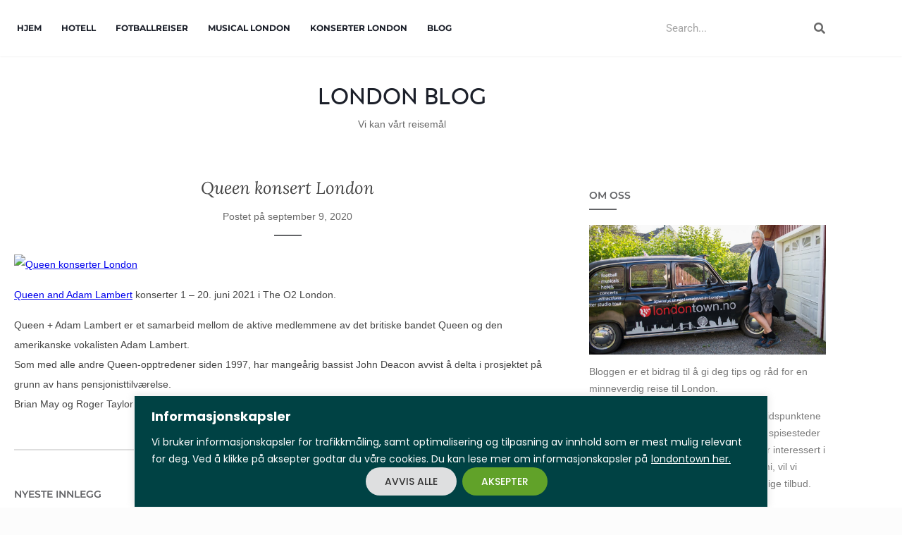

--- FILE ---
content_type: text/html; charset=utf-8
request_url: https://www.google.com/recaptcha/api2/aframe
body_size: 268
content:
<!DOCTYPE HTML><html><head><meta http-equiv="content-type" content="text/html; charset=UTF-8"></head><body><script nonce="_WPzdCkA_xwqcFnTPx84yw">/** Anti-fraud and anti-abuse applications only. See google.com/recaptcha */ try{var clients={'sodar':'https://pagead2.googlesyndication.com/pagead/sodar?'};window.addEventListener("message",function(a){try{if(a.source===window.parent){var b=JSON.parse(a.data);var c=clients[b['id']];if(c){var d=document.createElement('img');d.src=c+b['params']+'&rc='+(localStorage.getItem("rc::a")?sessionStorage.getItem("rc::b"):"");window.document.body.appendChild(d);sessionStorage.setItem("rc::e",parseInt(sessionStorage.getItem("rc::e")||0)+1);localStorage.setItem("rc::h",'1768652934352');}}}catch(b){}});window.parent.postMessage("_grecaptcha_ready", "*");}catch(b){}</script></body></html>

--- FILE ---
content_type: text/css; charset=utf-8
request_url: https://blog.londontown.no/wp-content/uploads/elementor/css/post-2740.css?ver=1768630677
body_size: 3212
content:
.elementor-2740 .elementor-element.elementor-element-9ef0fdc:not(.elementor-motion-effects-element-type-background), .elementor-2740 .elementor-element.elementor-element-9ef0fdc > .elementor-motion-effects-container > .elementor-motion-effects-layer{background-color:#FFFFFF;}.elementor-2740 .elementor-element.elementor-element-9ef0fdc > .elementor-container{max-width:1200px;}.elementor-2740 .elementor-element.elementor-element-9ef0fdc{transition:background 0.3s, border 0.3s, border-radius 0.3s, box-shadow 0.3s;padding:5px 0px 5px 0px;}.elementor-2740 .elementor-element.elementor-element-9ef0fdc > .elementor-background-overlay{transition:background 0.3s, border-radius 0.3s, opacity 0.3s;}.elementor-bc-flex-widget .elementor-2740 .elementor-element.elementor-element-a36cf56.elementor-column .elementor-widget-wrap{align-items:center;}.elementor-2740 .elementor-element.elementor-element-a36cf56.elementor-column.elementor-element[data-element_type="column"] > .elementor-widget-wrap.elementor-element-populated{align-content:center;align-items:center;}.elementor-widget-nav-menu .elementor-nav-menu .elementor-item{font-family:var( --e-global-typography-primary-font-family ), Sans-serif;font-weight:var( --e-global-typography-primary-font-weight );}.elementor-widget-nav-menu .elementor-nav-menu--main .elementor-item{color:var( --e-global-color-text );fill:var( --e-global-color-text );}.elementor-widget-nav-menu .elementor-nav-menu--main .elementor-item:hover,
					.elementor-widget-nav-menu .elementor-nav-menu--main .elementor-item.elementor-item-active,
					.elementor-widget-nav-menu .elementor-nav-menu--main .elementor-item.highlighted,
					.elementor-widget-nav-menu .elementor-nav-menu--main .elementor-item:focus{color:var( --e-global-color-accent );fill:var( --e-global-color-accent );}.elementor-widget-nav-menu .elementor-nav-menu--main:not(.e--pointer-framed) .elementor-item:before,
					.elementor-widget-nav-menu .elementor-nav-menu--main:not(.e--pointer-framed) .elementor-item:after{background-color:var( --e-global-color-accent );}.elementor-widget-nav-menu .e--pointer-framed .elementor-item:before,
					.elementor-widget-nav-menu .e--pointer-framed .elementor-item:after{border-color:var( --e-global-color-accent );}.elementor-widget-nav-menu{--e-nav-menu-divider-color:var( --e-global-color-text );}.elementor-widget-nav-menu .elementor-nav-menu--dropdown .elementor-item, .elementor-widget-nav-menu .elementor-nav-menu--dropdown  .elementor-sub-item{font-family:var( --e-global-typography-accent-font-family ), Sans-serif;font-weight:var( --e-global-typography-accent-font-weight );}.elementor-2740 .elementor-element.elementor-element-5879a2c .elementor-menu-toggle{margin-right:auto;background-color:#1C202A;}.elementor-2740 .elementor-element.elementor-element-5879a2c .elementor-nav-menu .elementor-item{font-family:"Montserrat", Sans-serif;font-size:12px;font-weight:700;text-transform:uppercase;}.elementor-2740 .elementor-element.elementor-element-5879a2c .elementor-nav-menu--main .elementor-item{color:#1C202A;fill:#1C202A;padding-left:14px;padding-right:14px;}.elementor-2740 .elementor-element.elementor-element-5879a2c .elementor-nav-menu--main .elementor-item:hover,
					.elementor-2740 .elementor-element.elementor-element-5879a2c .elementor-nav-menu--main .elementor-item.elementor-item-active,
					.elementor-2740 .elementor-element.elementor-element-5879a2c .elementor-nav-menu--main .elementor-item.highlighted,
					.elementor-2740 .elementor-element.elementor-element-5879a2c .elementor-nav-menu--main .elementor-item:focus{color:#000000;fill:#000000;}.elementor-2740 .elementor-element.elementor-element-5879a2c .elementor-nav-menu--main .elementor-item.elementor-item-active{color:#000000;}.elementor-2740 .elementor-element.elementor-element-5879a2c .elementor-nav-menu--dropdown a:hover,
					.elementor-2740 .elementor-element.elementor-element-5879a2c .elementor-nav-menu--dropdown a:focus,
					.elementor-2740 .elementor-element.elementor-element-5879a2c .elementor-nav-menu--dropdown a.elementor-item-active,
					.elementor-2740 .elementor-element.elementor-element-5879a2c .elementor-nav-menu--dropdown a.highlighted{background-color:#1C202A;}.elementor-2740 .elementor-element.elementor-element-5879a2c .elementor-nav-menu--dropdown a.elementor-item-active{background-color:#1C202A;}.elementor-2740 .elementor-element.elementor-element-5879a2c .elementor-nav-menu--dropdown{border-style:solid;}.elementor-2740 .elementor-element.elementor-element-5879a2c div.elementor-menu-toggle{color:#FFFFFF;}.elementor-2740 .elementor-element.elementor-element-5879a2c div.elementor-menu-toggle svg{fill:#FFFFFF;}.elementor-bc-flex-widget .elementor-2740 .elementor-element.elementor-element-a1e500b.elementor-column .elementor-widget-wrap{align-items:center;}.elementor-2740 .elementor-element.elementor-element-a1e500b.elementor-column.elementor-element[data-element_type="column"] > .elementor-widget-wrap.elementor-element-populated{align-content:center;align-items:center;}.elementor-2740 .elementor-element.elementor-element-a1e500b.elementor-column > .elementor-widget-wrap{justify-content:flex-end;}.elementor-widget-search-form input[type="search"].elementor-search-form__input{font-family:var( --e-global-typography-text-font-family ), Sans-serif;font-weight:var( --e-global-typography-text-font-weight );}.elementor-widget-search-form .elementor-search-form__input,
					.elementor-widget-search-form .elementor-search-form__icon,
					.elementor-widget-search-form .elementor-lightbox .dialog-lightbox-close-button,
					.elementor-widget-search-form .elementor-lightbox .dialog-lightbox-close-button:hover,
					.elementor-widget-search-form.elementor-search-form--skin-full_screen input[type="search"].elementor-search-form__input{color:var( --e-global-color-text );fill:var( --e-global-color-text );}.elementor-widget-search-form .elementor-search-form__submit{font-family:var( --e-global-typography-text-font-family ), Sans-serif;font-weight:var( --e-global-typography-text-font-weight );background-color:var( --e-global-color-secondary );}.elementor-2740 .elementor-element.elementor-element-ba6f868{width:var( --container-widget-width, 260px );max-width:260px;--container-widget-width:260px;--container-widget-flex-grow:0;}.elementor-2740 .elementor-element.elementor-element-ba6f868 .elementor-search-form__container{min-height:50px;}.elementor-2740 .elementor-element.elementor-element-ba6f868 .elementor-search-form__submit{min-width:50px;--e-search-form-submit-text-color:#696969;background-color:#FFFFFF;}body:not(.rtl) .elementor-2740 .elementor-element.elementor-element-ba6f868 .elementor-search-form__icon{padding-left:calc(50px / 3);}body.rtl .elementor-2740 .elementor-element.elementor-element-ba6f868 .elementor-search-form__icon{padding-right:calc(50px / 3);}.elementor-2740 .elementor-element.elementor-element-ba6f868 .elementor-search-form__input, .elementor-2740 .elementor-element.elementor-element-ba6f868.elementor-search-form--button-type-text .elementor-search-form__submit{padding-left:calc(50px / 3);padding-right:calc(50px / 3);}.elementor-2740 .elementor-element.elementor-element-ba6f868 .elementor-search-form__input,
					.elementor-2740 .elementor-element.elementor-element-ba6f868 .elementor-search-form__icon,
					.elementor-2740 .elementor-element.elementor-element-ba6f868 .elementor-lightbox .dialog-lightbox-close-button,
					.elementor-2740 .elementor-element.elementor-element-ba6f868 .elementor-lightbox .dialog-lightbox-close-button:hover,
					.elementor-2740 .elementor-element.elementor-element-ba6f868.elementor-search-form--skin-full_screen input[type="search"].elementor-search-form__input{color:#696969;fill:#696969;}.elementor-2740 .elementor-element.elementor-element-ba6f868:not(.elementor-search-form--skin-full_screen) .elementor-search-form__container{background-color:#FFFFFF;border-color:#FFFFFF;border-width:0px 0px 0px 0px;border-radius:0px;}.elementor-2740 .elementor-element.elementor-element-ba6f868.elementor-search-form--skin-full_screen input[type="search"].elementor-search-form__input{background-color:#FFFFFF;border-color:#FFFFFF;border-width:0px 0px 0px 0px;border-radius:0px;}.elementor-2740 .elementor-element.elementor-element-ba6f868:not(.elementor-search-form--skin-full_screen) .elementor-search-form--focus .elementor-search-form__container{background-color:#FFFFFF;}.elementor-2740 .elementor-element.elementor-element-ba6f868.elementor-search-form--skin-full_screen input[type="search"].elementor-search-form__input:focus{background-color:#FFFFFF;}.elementor-2740 .elementor-element.elementor-element-ba6f868 .elementor-search-form__submit:hover{--e-search-form-submit-text-color:#696969;background-color:#00000000;}.elementor-2740 .elementor-element.elementor-element-ba6f868 .elementor-search-form__submit:focus{--e-search-form-submit-text-color:#696969;background-color:#00000000;}.elementor-2740 .elementor-element.elementor-element-67dd126{padding:30px 0px 30px 0px;}.elementor-widget-heading .elementor-heading-title{font-family:var( --e-global-typography-primary-font-family ), Sans-serif;font-weight:var( --e-global-typography-primary-font-weight );color:var( --e-global-color-primary );}.elementor-2740 .elementor-element.elementor-element-7bbf055{text-align:center;}.elementor-2740 .elementor-element.elementor-element-7bbf055 .elementor-heading-title{font-family:"posterama 2001", Sans-serif;font-size:32px;font-weight:400;text-transform:uppercase;color:#1C202A;}.elementor-widget-text-editor{font-family:var( --e-global-typography-text-font-family ), Sans-serif;font-weight:var( --e-global-typography-text-font-weight );color:var( --e-global-color-text );}.elementor-widget-text-editor.elementor-drop-cap-view-stacked .elementor-drop-cap{background-color:var( --e-global-color-primary );}.elementor-widget-text-editor.elementor-drop-cap-view-framed .elementor-drop-cap, .elementor-widget-text-editor.elementor-drop-cap-view-default .elementor-drop-cap{color:var( --e-global-color-primary );border-color:var( --e-global-color-primary );}.elementor-2740 .elementor-element.elementor-element-f210507 > .elementor-widget-container{margin:-10px 0px 0px 0px;}.elementor-2740 .elementor-element.elementor-element-f210507{text-align:center;font-family:"Verdana", Sans-serif;font-size:14px;font-weight:500;color:#696969;}.elementor-2740 .elementor-element.elementor-element-884b521 > .elementor-container{max-width:1200px;}.elementor-2740 .elementor-element.elementor-element-884b521{transition:background 0.3s, border 0.3s, border-radius 0.3s, box-shadow 0.3s;padding:20px 0px 20px 0px;}.elementor-2740 .elementor-element.elementor-element-884b521 > .elementor-background-overlay{transition:background 0.3s, border-radius 0.3s, opacity 0.3s;}.elementor-2740 .elementor-element.elementor-element-b99ce88 > .elementor-element-populated{padding:0px 20px 20px 20px;}.elementor-widget-theme-post-title .elementor-heading-title{font-family:var( --e-global-typography-primary-font-family ), Sans-serif;font-weight:var( --e-global-typography-primary-font-weight );color:var( --e-global-color-primary );}.elementor-2740 .elementor-element.elementor-element-1b50480{text-align:center;}.elementor-2740 .elementor-element.elementor-element-1b50480 .elementor-heading-title{font-family:"Lora", Sans-serif;font-size:24px;font-weight:400;font-style:italic;line-height:33px;color:#444444;}.elementor-widget-post-info .elementor-icon-list-item:not(:last-child):after{border-color:var( --e-global-color-text );}.elementor-widget-post-info .elementor-icon-list-icon i{color:var( --e-global-color-primary );}.elementor-widget-post-info .elementor-icon-list-icon svg{fill:var( --e-global-color-primary );}.elementor-widget-post-info .elementor-icon-list-text, .elementor-widget-post-info .elementor-icon-list-text a{color:var( --e-global-color-secondary );}.elementor-widget-post-info .elementor-icon-list-item{font-family:var( --e-global-typography-text-font-family ), Sans-serif;font-weight:var( --e-global-typography-text-font-weight );}.elementor-2740 .elementor-element.elementor-element-b9ee875 > .elementor-widget-container{margin:-10px 0px 0px 0px;}.elementor-2740 .elementor-element.elementor-element-b9ee875 .elementor-icon-list-icon{width:14px;}.elementor-2740 .elementor-element.elementor-element-b9ee875 .elementor-icon-list-icon i{font-size:14px;}.elementor-2740 .elementor-element.elementor-element-b9ee875 .elementor-icon-list-icon svg{--e-icon-list-icon-size:14px;}.elementor-2740 .elementor-element.elementor-element-b9ee875 .elementor-icon-list-text, .elementor-2740 .elementor-element.elementor-element-b9ee875 .elementor-icon-list-text a{color:#696969;}.elementor-2740 .elementor-element.elementor-element-b9ee875 .elementor-icon-list-item{font-family:"Verdana", Sans-serif;font-size:14px;font-weight:400;}.elementor-widget-divider{--divider-color:var( --e-global-color-secondary );}.elementor-widget-divider .elementor-divider__text{color:var( --e-global-color-secondary );font-family:var( --e-global-typography-secondary-font-family ), Sans-serif;font-weight:var( --e-global-typography-secondary-font-weight );}.elementor-widget-divider.elementor-view-stacked .elementor-icon{background-color:var( --e-global-color-secondary );}.elementor-widget-divider.elementor-view-framed .elementor-icon, .elementor-widget-divider.elementor-view-default .elementor-icon{color:var( --e-global-color-secondary );border-color:var( --e-global-color-secondary );}.elementor-widget-divider.elementor-view-framed .elementor-icon, .elementor-widget-divider.elementor-view-default .elementor-icon svg{fill:var( --e-global-color-secondary );}.elementor-2740 .elementor-element.elementor-element-0e17b05{--divider-border-style:solid;--divider-color:#636467;--divider-border-width:2px;}.elementor-2740 .elementor-element.elementor-element-0e17b05 > .elementor-widget-container{margin:-10px 0px 0px 0px;}.elementor-2740 .elementor-element.elementor-element-0e17b05 .elementor-divider-separator{width:39px;margin:0 auto;margin-center:0;}.elementor-2740 .elementor-element.elementor-element-0e17b05 .elementor-divider{text-align:center;padding-block-start:2px;padding-block-end:2px;}.elementor-widget-theme-post-content{color:var( --e-global-color-text );font-family:var( --e-global-typography-text-font-family ), Sans-serif;font-weight:var( --e-global-typography-text-font-weight );}.elementor-2740 .elementor-element.elementor-element-ac44680{color:#444444;font-family:"Verdana", Sans-serif;font-size:14px;font-weight:400;}.elementor-2740 .elementor-element.elementor-element-fb3597a{--divider-border-style:solid;--divider-color:#DEDEDE;--divider-border-width:1.5px;}.elementor-2740 .elementor-element.elementor-element-fb3597a .elementor-divider-separator{width:100%;}.elementor-2740 .elementor-element.elementor-element-fb3597a .elementor-divider{padding-block-start:15px;padding-block-end:15px;}.elementor-2740 .elementor-element.elementor-element-d4fa4e1 .elementor-heading-title{font-family:"Montserrat", Sans-serif;font-size:14px;font-weight:600;text-transform:uppercase;color:#636467;}.elementor-2740 .elementor-element.elementor-element-acbe0ac{--divider-border-style:solid;--divider-color:#636467;--divider-border-width:2px;}.elementor-2740 .elementor-element.elementor-element-acbe0ac > .elementor-widget-container{margin:-10px 0px 0px 0px;}.elementor-2740 .elementor-element.elementor-element-acbe0ac .elementor-divider-separator{width:39px;}.elementor-2740 .elementor-element.elementor-element-acbe0ac .elementor-divider{padding-block-start:2px;padding-block-end:2px;}.elementor-widget-loop-grid .elementor-button{background-color:var( --e-global-color-accent );font-family:var( --e-global-typography-accent-font-family ), Sans-serif;font-weight:var( --e-global-typography-accent-font-weight );}.elementor-widget-loop-grid .elementor-pagination{font-family:var( --e-global-typography-secondary-font-family ), Sans-serif;font-weight:var( --e-global-typography-secondary-font-weight );}.elementor-widget-loop-grid .e-load-more-message{font-family:var( --e-global-typography-secondary-font-family ), Sans-serif;font-weight:var( --e-global-typography-secondary-font-weight );}.elementor-2740 .elementor-element.elementor-element-82f8d21{--grid-columns:2;--grid-row-gap:0px;}.elementor-2740 .elementor-element.elementor-element-82f8d21 > .elementor-widget-container{padding:0px 0px 30px 0px;}.elementor-2740 .elementor-element.elementor-element-04b9054 .elementor-heading-title{font-family:"Montserrat", Sans-serif;font-size:14px;font-weight:600;text-transform:uppercase;color:#636467;}.elementor-2740 .elementor-element.elementor-element-cd48eb2{--divider-border-style:solid;--divider-color:#636467;--divider-border-width:2px;}.elementor-2740 .elementor-element.elementor-element-cd48eb2 > .elementor-widget-container{margin:-10px 0px 0px 0px;}.elementor-2740 .elementor-element.elementor-element-cd48eb2 .elementor-divider-separator{width:39px;}.elementor-2740 .elementor-element.elementor-element-cd48eb2 .elementor-divider{padding-block-start:2px;padding-block-end:2px;}.elementor-widget-image .widget-image-caption{color:var( --e-global-color-text );font-family:var( --e-global-typography-text-font-family ), Sans-serif;font-weight:var( --e-global-typography-text-font-weight );}.elementor-2740 .elementor-element.elementor-element-3ef5f46 > .elementor-widget-container{margin:-5px 0px 0px 0px;}.elementor-2740 .elementor-element.elementor-element-1ddb005 > .elementor-widget-container{margin:-8px 0px 0px 0px;}.elementor-2740 .elementor-element.elementor-element-1ddb005{font-family:"Verdana", Sans-serif;font-size:14px;font-weight:400;line-height:24px;color:#7A7A7A;}.elementor-2740 .elementor-element.elementor-element-b476b52{--spacer-size:10px;}.elementor-2740 .elementor-element.elementor-element-9646987 .elementor-heading-title{font-family:"Montserrat", Sans-serif;font-size:14px;font-weight:600;text-transform:uppercase;color:#636467;}.elementor-2740 .elementor-element.elementor-element-b0c55d2{--divider-border-style:solid;--divider-color:#636467;--divider-border-width:2px;}.elementor-2740 .elementor-element.elementor-element-b0c55d2 > .elementor-widget-container{margin:-10px 0px 0px 0px;}.elementor-2740 .elementor-element.elementor-element-b0c55d2 .elementor-divider-separator{width:39px;}.elementor-2740 .elementor-element.elementor-element-b0c55d2 .elementor-divider{padding-block-start:2px;padding-block-end:2px;}.elementor-2740 .elementor-element.elementor-element-4f1ca8d{--grid-template-columns:repeat(0, auto);--icon-size:19px;--grid-column-gap:0px;--grid-row-gap:0px;}.elementor-2740 .elementor-element.elementor-element-4f1ca8d .elementor-widget-container{text-align:left;}.elementor-2740 .elementor-element.elementor-element-4f1ca8d > .elementor-widget-container{margin:-14px 0px 0px 0px;}.elementor-2740 .elementor-element.elementor-element-4f1ca8d .elementor-social-icon{background-color:#FFFFFF;}.elementor-2740 .elementor-element.elementor-element-4f1ca8d .elementor-social-icon i{color:#7A7A7A;}.elementor-2740 .elementor-element.elementor-element-4f1ca8d .elementor-social-icon svg{fill:#7A7A7A;}.elementor-2740 .elementor-element.elementor-element-9a2e82c{--spacer-size:10px;}.elementor-2740 .elementor-element.elementor-element-56228f0 .elementor-heading-title{font-family:"Montserrat", Sans-serif;font-size:14px;font-weight:600;text-transform:uppercase;color:#636467;}.elementor-2740 .elementor-element.elementor-element-2aed074{--divider-border-style:solid;--divider-color:#636467;--divider-border-width:2px;}.elementor-2740 .elementor-element.elementor-element-2aed074 > .elementor-widget-container{margin:-10px 0px 0px 0px;}.elementor-2740 .elementor-element.elementor-element-2aed074 .elementor-divider-separator{width:39px;}.elementor-2740 .elementor-element.elementor-element-2aed074 .elementor-divider{padding-block-start:2px;padding-block-end:2px;}.elementor-widget-anwp-pg-light-grid .anwp-pg-widget-header__title{font-family:var( --e-global-typography-primary-font-family ), Sans-serif;font-weight:var( --e-global-typography-primary-font-weight );}.elementor-2740 .elementor-element.elementor-element-1a767fc > .elementor-widget-container{margin:0px 0px 0px -12px;}.elementor-2740 .elementor-element.elementor-element-1a767fc .anwp-pg-widget-header__title{font-family:"Poppins", Sans-serif;font-weight:600;}.elementor-2740 .elementor-element.elementor-element-1a767fc .anwp-pg-widget-header__secondary-line{background-color:#61CE70;}.elementor-2740 .elementor-element.elementor-element-1a767fc.anwp-pg-widget-header-style--b .anwp-pg-widget-header__title{background-color:#61CE70;}.elementor-2740 .elementor-element.elementor-element-1a767fc.anwp-pg-widget-header-style--c .anwp-pg-widget-header__title{background-color:#61CE70;}.elementor-2740 .elementor-element.elementor-element-1a767fc .anwp-pg-widget-header{margin-bottom:15px;}.elementor-2740 .elementor-element.elementor-element-1a767fc.anwp-pg-widget-header-style--b .anwp-pg-widget-header__secondary-line{height:2px;}.elementor-2740 .elementor-element.elementor-element-1a767fc.anwp-pg-widget-header-style--c .anwp-pg-widget-header__secondary-line{height:2px;}.elementor-2740 .elementor-element.elementor-element-1a767fc.anwp-pg-widget-header-style--d .anwp-pg-widget-header__secondary-line{height:2px;}.elementor-2740 .elementor-element.elementor-element-1a767fc.anwp-pg-widget-header-style--e .anwp-pg-widget-header__secondary-line{height:2px;}.elementor-2740 .elementor-element.elementor-element-1a767fc.anwp-pg-widget-header-style--f .anwp-pg-widget-header__secondary-line{height:2px;}.elementor-2740 .elementor-element.elementor-element-1a767fc.anwp-pg-widget-header-style--g .anwp-pg-widget-header__secondary-line{width:2px;}.elementor-2740 .elementor-element.elementor-element-1a767fc.anwp-pg-widget-header-style--g .anwp-pg-widget-header__title{margin-left:2px;}.elementor-2740 .elementor-element.elementor-element-1a767fc .anwp-pg-light-grid .anwp-pg-category__wrapper{color:#25763E !important;}.elementor-2740 .elementor-element.elementor-element-1a767fc .anwp-pg-light-grid .anwp-pg-post-teaser__title{color:#393939 !important;}.elementor-2740 .elementor-element.elementor-element-1a767fc .anwp-pg-light-grid .anwp-pg-post-teaser__bottom-meta{color:#393939 !important;}.elementor-2740 .elementor-element.elementor-element-1a767fc .anwp-pg-light-grid .anwp-pg-post-teaser__bottom-meta .anwp-pg-icon{fill:#393939 !important;}.elementor-2740 .elementor-element.elementor-element-1a767fc .anwp-pg-post-teaser__thumbnail{border-radius:0px;}.elementor-2740 .elementor-element.elementor-element-1a767fc .anwp-pg-post-teaser__title{font-family:"Lora", Sans-serif;font-size:16px;font-weight:400;font-style:italic;line-height:18px;}.elementor-2740 .elementor-element.elementor-element-1a767fc .anwp-pg-post-teaser__meta-comments, .elementor-2740 .elementor-element.elementor-element-1a767fc .anwp-pg-post-teaser__category-wrapper, .elementor-2740 .elementor-element.elementor-element-1a767fc .anwp-pg-post-teaser__meta-views, .elementor-2740 .elementor-element.elementor-element-1a767fc .anwp-pg-post-teaser__bottom-meta{font-family:"Verdana", Sans-serif;}.elementor-2740 .elementor-element.elementor-element-02ce5f6 > .elementor-widget-container{margin:40px 0px 0px 0px;}.elementor-2740 .elementor-element.elementor-element-02ce5f6 .elementor-search-form__container{min-height:38px;}.elementor-2740 .elementor-element.elementor-element-02ce5f6 .elementor-search-form__submit{min-width:38px;font-family:"Montserrat", Sans-serif;font-size:12px;font-weight:400;text-transform:uppercase;--e-search-form-submit-text-color:#696969;background-color:#F2F2F2;}body:not(.rtl) .elementor-2740 .elementor-element.elementor-element-02ce5f6 .elementor-search-form__icon{padding-left:calc(38px / 3);}body.rtl .elementor-2740 .elementor-element.elementor-element-02ce5f6 .elementor-search-form__icon{padding-right:calc(38px / 3);}.elementor-2740 .elementor-element.elementor-element-02ce5f6 .elementor-search-form__input, .elementor-2740 .elementor-element.elementor-element-02ce5f6.elementor-search-form--button-type-text .elementor-search-form__submit{padding-left:calc(38px / 3);padding-right:calc(38px / 3);}.elementor-2740 .elementor-element.elementor-element-02ce5f6 .elementor-search-form__input,
					.elementor-2740 .elementor-element.elementor-element-02ce5f6 .elementor-search-form__icon,
					.elementor-2740 .elementor-element.elementor-element-02ce5f6 .elementor-lightbox .dialog-lightbox-close-button,
					.elementor-2740 .elementor-element.elementor-element-02ce5f6 .elementor-lightbox .dialog-lightbox-close-button:hover,
					.elementor-2740 .elementor-element.elementor-element-02ce5f6.elementor-search-form--skin-full_screen input[type="search"].elementor-search-form__input{color:#696969;fill:#696969;}.elementor-2740 .elementor-element.elementor-element-02ce5f6:not(.elementor-search-form--skin-full_screen) .elementor-search-form__container{background-color:#FFFFFF;border-color:#F2F2F2;border-width:2px 2px 2px 2px;border-radius:3px;}.elementor-2740 .elementor-element.elementor-element-02ce5f6.elementor-search-form--skin-full_screen input[type="search"].elementor-search-form__input{background-color:#FFFFFF;border-color:#F2F2F2;border-width:2px 2px 2px 2px;border-radius:3px;}.elementor-2740 .elementor-element.elementor-element-02ce5f6:not(.elementor-search-form--skin-full_screen) .elementor-search-form--focus .elementor-search-form__container{background-color:#FFFFFF;border-color:#F2F2F2;}.elementor-2740 .elementor-element.elementor-element-02ce5f6.elementor-search-form--skin-full_screen input[type="search"].elementor-search-form__input:focus{background-color:#FFFFFF;border-color:#F2F2F2;}.elementor-2740 .elementor-element.elementor-element-02ce5f6 .elementor-search-form__submit:hover{--e-search-form-submit-text-color:#696969;background-color:#F2F2F2;}.elementor-2740 .elementor-element.elementor-element-02ce5f6 .elementor-search-form__submit:focus{--e-search-form-submit-text-color:#696969;background-color:#F2F2F2;}.elementor-2740 .elementor-element.elementor-element-ddc11ee:not(.elementor-motion-effects-element-type-background), .elementor-2740 .elementor-element.elementor-element-ddc11ee > .elementor-motion-effects-container > .elementor-motion-effects-layer{background-color:#000000;}.elementor-2740 .elementor-element.elementor-element-ddc11ee{transition:background 0.3s, border 0.3s, border-radius 0.3s, box-shadow 0.3s;padding:12px 12px 12px 12px;}.elementor-2740 .elementor-element.elementor-element-ddc11ee > .elementor-background-overlay{transition:background 0.3s, border-radius 0.3s, opacity 0.3s;}.elementor-2740 .elementor-element.elementor-element-d6f6baa{text-align:center;color:#FFFFFF;}@media(max-width:1024px){.elementor-2740 .elementor-element.elementor-element-5879a2c > .elementor-widget-container{margin:0px 0px -10px 0px;}.elementor-2740 .elementor-element.elementor-element-5879a2c{--nav-menu-icon-size:29px;}.elementor-2740 .elementor-element.elementor-element-82f8d21{--grid-columns:2;--grid-column-gap:0px;}}@media(min-width:768px){.elementor-2740 .elementor-element.elementor-element-a36cf56{width:67.829%;}.elementor-2740 .elementor-element.elementor-element-a1e500b{width:31.996%;}.elementor-2740 .elementor-element.elementor-element-b99ce88{width:68%;}.elementor-2740 .elementor-element.elementor-element-25c4d12{width:31.302%;}}@media(max-width:767px){.elementor-2740 .elementor-element.elementor-element-a36cf56{width:30%;}.elementor-2740 .elementor-element.elementor-element-5879a2c > .elementor-widget-container{margin:0px 0px 0px 0px;}.elementor-2740 .elementor-element.elementor-element-5879a2c .elementor-nav-menu--dropdown{border-width:0px 1px 1px 1px;}.elementor-2740 .elementor-element.elementor-element-a1e500b{width:70%;}.elementor-2740 .elementor-element.elementor-element-b99ce88 > .elementor-element-populated{padding:10px 10px 10px 10px;}.elementor-2740 .elementor-element.elementor-element-82f8d21{--grid-columns:1;}}/* Start custom CSS for nav-menu, class: .elementor-element-5879a2c */.elementor-nav-menu--dropdown{
    position: absolute;
    z-index: 20;
    top: 38px;
    width: 100%;
}/* End custom CSS */
/* Start custom CSS for search-form, class: .elementor-element-ba6f868 */.elementor-2740 .elementor-element.elementor-element-ba6f868 .elementor-search-form__submit, .elementor-2740 .elementor-element.elementor-element-ba6f868 .elementor-search-form-a94dbf7, .elementor-2740 .elementor-element.elementor-element-ba6f868 input[type="search"]{
    box-shadow: unset !important;
}/* End custom CSS */
/* Start custom CSS for section, class: .elementor-element-9ef0fdc */body{
    padding: 0px !important;
    background-color: white;
}
.elementor-2740 .elementor-element.elementor-element-9ef0fdc{
    box-shadow: 0 0 2px #e3e3e3;
}/* End custom CSS */
/* Start custom CSS for theme-post-content, class: .elementor-element-ac44680 */.elementor-2740 .elementor-element.elementor-element-ac44680 h1{
    color: #444444;
    font-family: "Lora", Sans-serif;
    font-size: 24px;
    font-weight: 400;
    font-style: italic;
    line-height: 33px;
}
.elementor-2740 .elementor-element.elementor-element-ac44680 h2, .elementor-2740 .elementor-element.elementor-element-ac44680 h2 strong{
    color: #444444;
    font-family: "Lora", Sans-serif;
    font-size: 20px;
    font-weight: 400 !important;
    font-style: italic;
    line-height: 33px;
}
.elementor-2740 .elementor-element.elementor-element-ac44680 a{
    color: #0000EE;
    text-decoration: underline;
}/* End custom CSS */
/* Start custom CSS for anwp-pg-light-grid, class: .elementor-element-1a767fc */.elementor-2740 .elementor-element.elementor-element-1a767fc img, .elementor-2740 .elementor-element.elementor-element-1a767fc .anwp-pg-post-teaser__thumbnail{
    display: none !important;
}
.elementor-2740 .elementor-element.elementor-element-1a767fc .anwp-pg-icon{
    display: none;
}/* End custom CSS */
/* Start custom CSS for search-form, class: .elementor-element-02ce5f6 */.elementor-2740 .elementor-element.elementor-element-02ce5f6 .elementor-search-form__submit, .elementor-2740 .elementor-element.elementor-element-02ce5f6 .elementor-search-form-a94dbf7, .elementor-2740 .elementor-element.elementor-element-02ce5f6 input[type="search"]{
    box-shadow: unset !important;
}/* End custom CSS */
/* Start custom CSS for section, class: .elementor-element-884b521 */.elementor-location-header, .elementor-location-footer{
    display: none !important;
}/* End custom CSS */